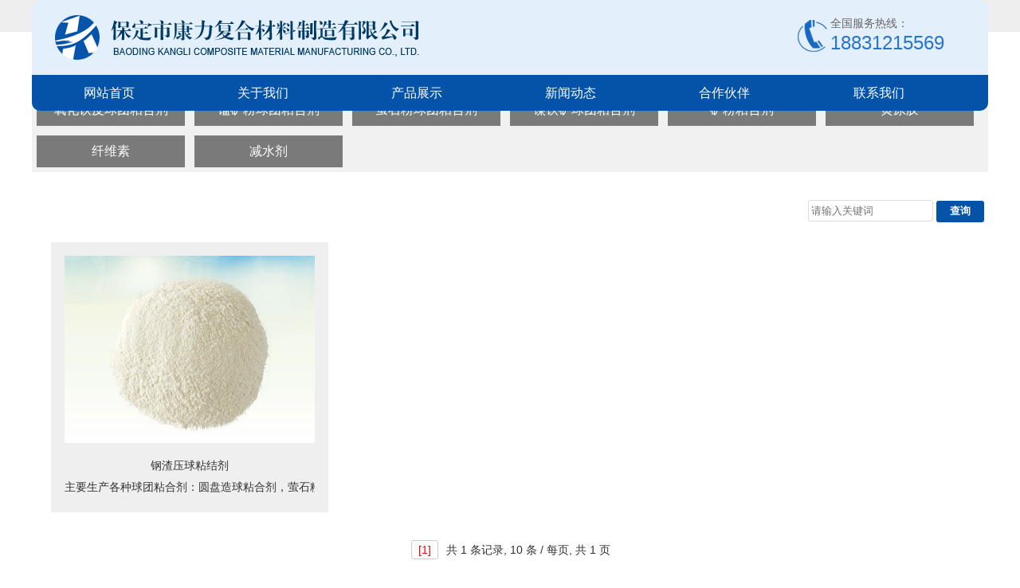

--- FILE ---
content_type: text/html; charset=UTF-8
request_url: http://www.klfhcl.com/product/mid_8.html
body_size: 4363
content:
<!doctype html>
<html>
<head>
<meta charset="utf-8">


    <!--手机端自适应-->
    <meta name="viewport" content="width=device-width, initial-scale=1, maximum-scale=1, user-scalable=no">
    <meta http-equiv="X-UA-Compatible" content="IE=edge,chrome=1">
<meta name="keywords" content="钢渣压球粘结剂" />
<meta name="description" content="公司专业生产各种球团粘合剂,产品包括：污泥钢渣压球粘结剂，产品全、质量优，欢迎垂询！" />
<meta content="三金网络" name="author" />
<title>钢渣压球粘结剂_产品展示_保定市康力复合材料制造有限公司</title>
<link href="../style/style.css" rel="stylesheet" type="text/css" />
<link rel="shortcut icon" href="../pictures/ico.ico" type="image/x-icon" /><!--[if lt IE 9]><script type="text/javascript" src="../script/H5shiv.js"></script><![endif]-->
</head>

<body>
<script type="text/javascript">var channelid='3';</script>
<script type="text/javascript" src="../script/jquery.js"></script>
<script type="text/javascript">
    var T_P='../';
    if (typeof(channelid)=='undefined')channelid=0;
</script>
<script type="text/javascript" src="../script/nav.js"></script>
<link href="../style/mediastyle.css" rel="stylesheet" type="text/css" />
<link href="../style/nav.css" rel="stylesheet" type="text/css" />
    <link href="../style/kefu.css" rel="stylesheet" type="text/css" />

<div class="headerpage">
    <header>
            <div class="head"> 
                <div class="logo">
                    <a href="../index.html"><img src="../pictures/logo_cn.png" title="保定市康力复合材料制造有限公司" /></a>
                </div>
                <div class="wapnav"><img src="../images/wapnav.png" title="菜单" /></div>
                <div class="headerright">
                	<div class="telpic"><img src="../images/tel.png" width="40" height="41" /></div>
                    <div class="tel"><span>全国服务热线：</span><br />18831215569</div>
                </div>
           </div>
                <div class="mainnav">
                      <div class="div2">
                        <span class="a_closed"><img src="../images/close.png" width="22"></span>
       				 </div>
                        <ul>
                                                        <li class="fmenu"><a href="../index.html" id="channelid2" title="网站首页">网站首页</a>
                                                                                            </li>
                                                    <li class="fmenu"><a href="../about/view_1.html" id="channelid1" title="关于我们">关于我们</a>
                                <ul class="sec">            <li><a href="../about/view_1.html">公司简介</a>
                            </li>
                        <li><a href="../about/list_31.html">公司实景</a>
                            </li>
                        <li><a href="../about/list_32.html">燃烧试验</a>
                            </li>
            </ul>                                                            </li>
                                                    <li class="fmenu"><a href="../product/index_3.html" id="channelid3" title="产品展示">产品展示</a>
                                <ul class="sec">            <li><a href="../product/mid_7.html">免烘干粘合剂</a>
                            </li>
                        <li><a href="../product/mid_8.html">钢渣压球粘结剂</a>
                            </li>
                        <li><a href="../product/mid_9.html">除尘灰/污泥粘结剂</a>
                            </li>
                        <li><a href="../product/mid_10.html">型煤(免烘干)粘结剂</a>
                            </li>
                        <li><a href="../product/mid_11.html">烧烤碳粘合剂</a>
                            </li>
                        <li><a href="../product/mid_20.html">铁精粉球团粘合剂</a>
                            </li>
                        <li><a href="../product/mid_21.html">氧化铁皮球团粘合剂</a>
                            </li>
                        <li><a href="../product/mid_22.html">锰矿粉球团粘合剂</a>
                            </li>
                        <li><a href="../product/mid_23.html">萤石粉球团粘合剂</a>
                            </li>
                        <li><a href="../product/mid_24.html">镍铁矿球团粘合剂</a>
                            </li>
                        <li><a href="../product/mid_25.html">矿粉粘合剂</a>
                            </li>
                        <li><a href="../product/mid_28.html">黄原胶</a>
                            </li>
                        <li><a href="../product/mid_29.html">纤维素</a>
                            </li>
                        <li><a href="../product/mid_30.html">减水剂</a>
                            </li>
            </ul>                                                            </li>
                                                    <li class="fmenu"><a href="../news/index_4.html" id="channelid4" title="新闻动态">新闻动态</a>
                                <ul class="sec">            <li><a href="../news/mid_13.html">公司新闻</a>
                            </li>
                        <li><a href="../news/mid_14.html">技术问答</a>
                            </li>
            </ul>                                                            </li>
                                                    <li class="fmenu"><a href="../case/list_33.html" id="channelid6" title="合作伙伴">合作伙伴</a>
                                <ul class="sec">            <li><a href="../case/list_33.html">合作伙伴</a>
                            </li>
                        <li><a href="../case/mid_12.html">成功案例</a>
                            </li>
            </ul>                                                            </li>
                                                    <li class="fmenu"><a href="../contact/view_48.html" id="channelid7" title="联系我们">联系我们</a>
                                                                                            </li>
                                                </ul>
                    </div>    
                    <script>
                    var li_width=$(".mainnav ul>li.fmenu").css('width');
                    $(".mainnav ul>li.fmenu>ul li").css('min-width',li_width);
                    if($(window).width()>=1024)
                    {$('.fmenu').hover(function(){
                        var li_count  = $(this).find('ul li').length;
                        if(li_count>=1)
                        {  
                        
                             li_count1  = $(this).find('ul>li').length;
      
                             if(li_count1>1){
                                $(this).find('ul.sec').slideUp();
                                $(this).find('ul.sec').slideDown();
                                }
                        
                            
                            
                        }
                        },function(){
                            $(this).find('ul.sec').hide();
                        });
                        }
                    </script>
       
        
     </header>

</div>
<div class="bannerwrap">
    <div class="banner">
        <a href="" id="showbanner"><img src="" /></a>
        <div class="mask">
                            <span uri="../pictures/20210726022143300.jpg" link="../product/mid_23.html">&nbsp;</span>
                                <span uri="../pictures/20210726032342430.jpg" link="../product/mid_9.html">&nbsp;</span>
                                <span uri="../pictures/20210811080334730.jpg" link="../product/mid_21.html">&nbsp;</span>
                        </div>
    </div>
</div>
<script>
    //banner图片切换
    (function ($){
        $(document).ready(function(){
            var timer;
            var index = 0,currindex = 0;
            var licount = $(".mask span").length;
            $(".banner .mask span").click(function(){
                index = $(".banner .mask span").index($(this));
                ChangeImg(index);
            }).eq(0).click();

            $(".banner").hover(function(){
                clearInterval(timer);
            },function(){
                timer=setInterval(function(){
                    var index = $(".banner .mask span.show").index();
                    if (index >= $(".banner .mask span").length-1)
                        index = 0;
                    else
                        index ++;
                    ChangeImg(index);
                },5000);
            });
            function ChangeImg(number)
            {
                $(".banner .mask span").removeClass("show").eq(number).addClass("show");
                $("#showbanner").attr("href",$(".banner .mask span").eq(number).attr("link"));
                var img=$(".banner .mask span").eq(number).attr("uri");
                $("#showbanner img").hide().attr("src",img).fadeIn(1000);
                currindex=number;
            }

            timer=setInterval(function(){
                var index = $(".banner .mask span.show").index();
                if (index >= $(".banner .mask span").length-1)
                    index = 0;
                else
                    index ++;
                ChangeImg(index);
            },5000);
        });
    })(jQuery);
</script>

<script type="text/javascript">
    NavOn(channelid);
</script>
<script type="text/javascript">NavOn(channelid);</script>
<div class="mainpage">
  <div class="positioninfobox">
  	<div class="posbox">
<div class="position">您的位置：<a href="../index.html">首页</a> > 产品展示 > <font class="active">钢渣压球粘结剂</font></div>
<div class="positioninfo">钢渣压球粘结剂</div>
    </div>
   </div> 
	<div class="left">
		    <!--一级分类-->
    <div class="menu3">
                    <h3><a href="../product/mid_7.html" id="infocatid7">免烘干粘合剂</a></h3>

                    <h3><a href="../product/mid_8.html" id="infocatid8">钢渣压球粘结剂</a></h3>

                    <h3><a href="../product/mid_9.html" id="infocatid9">除尘灰/污泥粘结剂</a></h3>

                    <h3><a href="../product/mid_10.html" id="infocatid10">型煤(免烘干)粘结剂</a></h3>

                    <h3><a href="../product/mid_11.html" id="infocatid11">烧烤碳粘合剂</a></h3>

                    <h3><a href="../product/mid_20.html" id="infocatid20">铁精粉球团粘合剂</a></h3>

                    <h3><a href="../product/mid_21.html" id="infocatid21">氧化铁皮球团粘合剂</a></h3>

                    <h3><a href="../product/mid_22.html" id="infocatid22">锰矿粉球团粘合剂</a></h3>

                    <h3><a href="../product/mid_23.html" id="infocatid23">萤石粉球团粘合剂</a></h3>

                    <h3><a href="../product/mid_24.html" id="infocatid24">镍铁矿球团粘合剂</a></h3>

                    <h3><a href="../product/mid_25.html" id="infocatid25">矿粉粘合剂</a></h3>

                    <h3><a href="../product/mid_28.html" id="infocatid28">黄原胶</a></h3>

                    <h3><a href="../product/mid_29.html" id="infocatid29">纤维素</a></h3>

                    <h3><a href="../product/mid_30.html" id="infocatid30">减水剂</a></h3>

            </div>

    <!--二级分类-->
    <div class="menu4">
        <ul>
                    </ul>
    </div>

    <!--三级分类-->
    <div class="menu5">
        <ul>
                    </ul>
    </div>

<script type="text/javascript">
    var cat_chain= '["8"]';
    if(cat_chain != ''){
        cat_chain = JSON.parse(cat_chain);

        for (j=0;j<cat_chain.length;j++){
            var os = document.getElementById("infocatid"+cat_chain[j]);
            if(os!=null)os.className="active";
        }
    }

</script>	</div>
	<div class="right">
		<div class="mainarea">
			<div class="infosearch">
<form id="forms" name="forms" method="post" action="s.php?channelid=3">
	<input name="k" type="text" id="k" required="required" placeholder="请输入关键词" />
	<input type="submit" name="Submit" value="查询" />
</form>
</div><div class="product_list">
	<ul>
			<li><a href="view_62.html" title="钢渣压球粘结剂" target="_blank"><div><img src="../pictures/2021050808321520.jpg"  /></div><p>钢渣压球粘结剂<span>主要生产各种球团粘合剂：圆盘造球粘合剂，萤石粉球团粘合剂，钢渣粉球团粘合剂，金属矿粉球团粘合剂，锰矿粉球团粘合剂，铁精粉球团粘合剂，氧化铁皮压球粘合剂，硅锰合金粉压球粘合剂，镍矿粉球团粘合剂，钛铁矿粉球团粘合剂，碳粉粘合剂 ，黄原胶，洁净型煤粘合剂，工业型煤粘结剂，造气型煤粘合剂，除尘灰，钢厂污泥压球粘合剂，复合肥造粒粘合剂，各类纤维素，增粘剂，增稠剂，粘结剂，降滤失剂等，广泛应用于各种金属球团、石油钻井、陶瓷、冶金粘结剂、洁净型煤等领域。</span></p></a>
		</li>
	    </ul>
</div>
<div class="cl"></div>			
<div class="pagelist">
	<a href="mid_8_1.html"><font color="#ff0000"><b>[1]</b></font></a>&nbsp;&nbsp;共&nbsp;<fontclass="red">1</font>&nbsp;条记录,&nbsp;<fontclass="red">10</font>&nbsp;条&nbsp;/&nbsp;每页,&nbsp;共&nbsp;<fontclass="red">1</font>&nbsp;页</div>		</div>
	</div>
</div>
<div class="btmbox">
    <div class="btm">
    	<div class="footmenu">
                        <div class="dibumenu1">
                    <h2><a class="fmenu" href="../about/view_1.html" id="channelid1" title="关于我们">关于我们</a></h2>
                <ul>
                                            <li><a href="../about/view_1.html">公司简介</a></li>
                                                        <li><a href="../about/list_31.html">公司实景</a></li>
                                                        <li><a href="../about/list_32.html">燃烧试验</a></li>
                                            </ul>
                </div>
                        <div class="dibumenu1">
                    <h2><a class="fmenu" href="../product/index_3.html" id="channelid3" title="产品展示">产品展示</a></h2>
                <ul>
                                            <li><a href="../product/mid_7.html">免烘干粘合剂</a></li>
                                                        <li><a href="../product/mid_8.html">钢渣压球粘结剂</a></li>
                                                        <li><a href="../product/mid_9.html">除尘灰/污泥粘结剂</a></li>
                                                        <li><a href="../product/mid_10.html">型煤(免烘干)粘结剂</a></li>
                                                        <li><a href="../product/mid_11.html">烧烤碳粘合剂</a></li>
                                                        <li><a href="../product/mid_20.html">铁精粉球团粘合剂</a></li>
                                                        <li><a href="../product/mid_21.html">氧化铁皮球团粘合剂</a></li>
                                                        <li><a href="../product/mid_22.html">锰矿粉球团粘合剂</a></li>
                                                        <li><a href="../product/mid_23.html">萤石粉球团粘合剂</a></li>
                                                        <li><a href="../product/mid_24.html">镍铁矿球团粘合剂</a></li>
                                                        <li><a href="../product/mid_25.html">矿粉粘合剂</a></li>
                                                        <li><a href="../product/mid_28.html">黄原胶</a></li>
                                                        <li><a href="../product/mid_29.html">纤维素</a></li>
                                                        <li><a href="../product/mid_30.html">减水剂</a></li>
                                            </ul>
                </div>
                        <div class="dibumenu1">
                    <h2><a class="fmenu" href="../news/index_4.html" id="channelid4" title="新闻动态">新闻动态</a></h2>
                <ul>
                                            <li><a href="../news/mid_13.html">公司新闻</a></li>
                                                        <li><a href="../news/mid_14.html">技术问答</a></li>
                                            </ul>
                </div>
                        <div class="dibumenu1">
                    <h2><a class="fmenu" href="../case/list_33.html" id="channelid6" title="合作伙伴">合作伙伴</a></h2>
                <ul>
                                            <li><a href="../case/list_33.html">合作伙伴</a></li>
                                                        <li><a href="../case/mid_12.html">成功案例</a></li>
                                            </ul>
                </div>
            			
		</div> 
        
        <div class="erweima"><img src="../pictures/erweima.jpg" title="保定市康力复合材料制造有限公司" width="133" />扫一扫，二维码</div>
        <div class="dbcont">
            <span>保定市康力复合材料制造有限公司</span>
            <p>手机：18831215569</p>
            <p>网址：http://www.klfhcl.com</p>
            <p>地址：河北省保定市莲池区焦庄乡樊庄村</p>
        </div> 
</div> 

    <div class="footbox">Copyright&nbsp;<a href="../back/login/login.html" target="_blank">©</a>&nbsp;保定市康力复合材料制造有限公司&nbsp;<a href="http://www.klfhcl.com">http://www.klfhcl.com</a>&nbsp;All Rights Reserved&nbsp;&nbsp;&nbsp;&nbsp;<a href="http://www.sanjin.net">网站制作</a>：<a href="http://www.sanjin.net">三金科技</a>&nbsp;&nbsp;&nbsp;&nbsp;备案号：<a href="https://beian.miit.gov.cn/" target="_blank">冀ICP备2021017223号-1</a>&nbsp;&nbsp;&nbsp;&nbsp;<script type="text/javascript">document.write(unescape("%3Cspan id='cnzz_stat_icon_1280204487'%3E%3C/span%3E%3Cscript src='https://s9.cnzz.com/z_stat.php%3Fid%3D1280204487%26show%3Dpic' type='text/javascript'%3E%3C/script%3E"));</script></div>
    <div style="width:300px;margin:0 auto; padding:20px 0;">
		 		<a target="_blank" href="https://www.beian.gov.cn/portal/registerSystemInfo?recordcode=13060602001515" style="display:inline-block;text-decoration:none;height:20px;line-height:20px;"><img src="../images/beian.png" style="float:left;"/><p style="float:left;height:20px;line-height:20px;margin: 0px 0px 0px 5px; color:#939393;">冀公网安备 13060602001515号</p></a>
		 	</div>

</div>


<script>
(function ($){
	$(document).ready(function(){
		//导航
		$(".wapnav").click(function(){
			var objmainnav=$('.mainnav');
			
				objmainnav.animate({height:"100%"})
			
			
		});
		
		$(window).resize(function(){
			if($(window).width()>=1024)
		  	{
				$('.mainnav').css("display","");
		  	}
		});
		$(".a_closed").click(function(){
		   var objmain=$('.mainnav');
		   objmain.animate({height:"0"})
		})
	});	
})(jQuery);
</script>


</body>
</html>

--- FILE ---
content_type: text/css
request_url: http://www.klfhcl.com/style/style.css
body_size: 7392
content:
@charset "utf-8";
html, body, div, span, applet, object, iframe, h1, h2, h3, h4, h5, h6, p, blockquote, pre, a, abbr, acronym, address, big, cite, code, del, dfn, em, img, ins, kbd, q, s, samp, small, strike, sub, sup, tt, var, b, u, i, center, dl, dt, dd, ol, ul, li, fieldset, form, label, legend, table, caption, tbody, tfoot, thead, tr, th, td, article, aside, canvas, details, embed, figure, figcaption, footer, header, hgroup, menu, nav, output, ruby, section, summary, time, mark, audio, video {
	margin: 0;
	padding: 0;
	border: 0;
	font-size:14px;
	font-family:"Microsoft Yahei",宋体,Verdana,Arial,Helvetica,Sans-serif;
	font-weight:normal;
	list-style:none;
}

article, aside, details, figcaption, figure, footer, header, hgroup, menu, nav, section {
	display: block;
}

ol, ul {
	list-style: none;
}

blockquote, q {
	quotes: none;
}

blockquote:before, blockquote:after, q:before, q:after {
	content: '';
	content: none;
}


table{ width:100%; margin-top:1%;}
td{ border:1px solid #CCC; text-align:center; padding:1%;}
td:hover{ background:#f1f1f1}


a,a:link,a:visited,a:active{color:#333333; text-decoration:none;}
a:hover{color:#ff0001; text-decoration:none;}

.cl{clear:both; visibility:hidden; font-size:0px; line-height:0px; width:100%; height:0; padding:0px; margin:0px;}
/*clear float*/
.clearfix:after {content:".";display:block;height:0;clear:both;visibility:hidden;}
/* Hides from IE-mac \*/
* html .clearfix {height:1%;}

.red,a.red:link,a.red:visited{color:#0366b9;}
a.red:hover {color:#ae1d2c;}

.dot{color:#ae1d2c; font-family:"宋体";}
/*header*/

.headerpage{clear:both; width:100%; margin:0 auto; padding:0; -webkit-background-clip:text; -webkit-text-fill-color:transparent; z-index:9999; position:absolute;}
.headerpage:after, .headerpage:before {content: '';display: block;clear: both;height: 0;}


header{clear:both; max-width:1200px; margin:0% auto 0% auto; }
header:after,header:before {content: '';display: block; clear: both; height: 0;}

.head{ background-color:#e3effb;overflow:hidden;border-radius:10px 10px 0px 0px; clear:both;  margin:0 auto; max-width:1200px;}

.head .logo{float:left;  padding:1% 2%; }
.head .logo img{ vertical-align:middle; }
.head .headerright{ float:right; width:20%; margin-top:1%; color:#666666; font-size:16px;}
.head .headerright .telpic{ float:left; margin-top:5%;}
.head .headerright .tel{ float:left; color:#2775c8; font-size:24px; padding-left:1%; }
.head .headerright .tel span{ font-size:14px; line-height:20px; color:#666}


header .wapnav{float:right; display:none;}

.mainnav{margin:0 auto; width:100%; background:#0453a8}
.mainnav:after, .mainnav:before {content: '';display: block;clear: both;height: 0;}
/*.mainnav a{float:left; width:12.5%; font-size:16px; text-align: center; color:#666666; display:block; line-height:105px;  }
.mainnav a:link,.mainnav a:visited{color:#666666;}
.mainnav a:hover,.mainnav a.active,.mainnav a.active:link,.mainnav a.active:visited{color:#fff; background:#e80100; }*/


.mainimg{ overflow:hidden;}
.focus .rslides .bannerheight{ height:680px;}

.focus .rslides .nybanner { height:420px;}

/*Banner大图调用 开始*/
.bannerwrap{clear:both; width:100%; margin:0 auto; padding:0; background:#e5e5e5; position:relative }
.bannerwrap .banner{position:relative;width:100%;margin:0 auto;padding:0;overflow:hidden;}
.bannerwrap .banner a{background-position:center;}
.bannerwrap .banner .mask{vertical-align:middle;position:absolute; width:100%; right:0; bottom:3%; text-align:center; }
.bannerwrap .banner .mask span{color:#ffffff;padding:0 5px;text-align:center;line-height:15px;width:15px;height:15px;font-family:Arial;font-size:12px;cursor:pointer;overflow:hidden;margin:3px 1px;background-color:#ffffff; -webkit-border-radius: 50%;-moz-border-radius: 50%;-o-border-radius: 50%;border-radius: 50%; height:450px;}
.bannerwrap .banner .mask span.show{color:#fff;line-height:10px;width:10px;height:10px;font-size:12px;margin:0 1px;border:0;background-color:#ae1d2c;font-weight:bold;}
#showbanner{display:block;width:100%; text-align:center;background-position:top;background-repeat:no-repeat;}
#showbanner img{ max-width:100%; display:block;}
#showbanner img:after,#showbanner img:before {content: '';display: block;clear: both;height: 0;}
.bannerwrap .banner .mask1{ height:20px; }
/*Banner大图调用 结束*/


.icon{clear:both; width:100%; background:#00479c; overflow:hidden}
.icon .content{clear:both; max-width:1200px; margin:0 auto}
.icon .content dl{ float:left; width:18%; background:#9a59b5; margin-left:1%; margin-right:1%; margin-top:2%; margin-bottom:2%; }
.icon .content dl:hover{-webkit-transform:translateY(-6px);-moz-transform:translateY(-6px);-ms-transform:translateY(-6px); -o-transform:translateY(-6px);transform:translateY(-6px);transition: 588ms;}
.icon .content dt{ margin:0 auto; text-align:center; margin-top:5%;}
.icon .content dd{text-align:center; font-size:20px; line-height:32px; color:#FFF; margin-bottom:3%;}
.icon .content dl:nth-child(1){ background:#9a59b5;}
.icon .content dl:nth-child(2){ background:#3598db;}
.icon .content dl:nth-child(3){ background:#1bbc9b;}
.icon .content dl:nth-child(4){ background:#f39c11;}
.icon .content dl:nth-child(5){ background:#e84c3d;}


/*首页样式*/
.biaotibox{ text-align:center; position:relative; margin:1.5% 0;  }
.biaotibox span{display:block; font-size:40px; color:#e6e6e6; text-transform : uppercase; font-family:Arial, Helvetica, sans-serif; font-weight:bold; border-bottom:#CCC 1px solid}
.biaotibox a{ display:block; font-weight:bold; font-size:30px; color:#0e498d; text-align:center; margin:0 auto; padding:20px 0 5px 0; position:absolute; width:100%; top:0px;}
.biaotibox strong{ display:block; font-weight:bold; font-size:30px; color:#333; padding:10px 0 5px 0;position:absolute; width:100%; top:0px;  }
.biaotibox p{color:#818181; font-size:18px; }


/*产品展示*/
.imainbg1 { clear:both; width:100%; margin:0 auto; padding:0px 0px 0px 0px; overflow:hidden; }


.cpfenlei{ clear:both;padding:1% 0 1% 0; color:#555555; max-width:1200px; margin:0 auto }
.cpfenlei div{max-width:1200px; margin:0 auto; }
.cpfenlei li{ float:left; color:#fff; width:14%; margin:0% 0%; text-decoration:none; font-size:16px; background:#0756ab; line-height:40px; white-space:nowrap; transition: 588ms; text-align:center; margin-left:0.1%; margin-right:0.1%; margin-bottom:0.3%; } 
.cpfenlei li a{ color:#FFF; font-size:16px;}
.cpfenlei li:hover{ color:#fff; background:#727272; }

.cptupian{ margin:auto; max-width:1200px; clear:both; padding:2% 0% 1% 0%;overflow:hidden;}
.cptupian ul{ clear:both;}
.cptupian ul li{ float:left; width:23%; padding:0px 0 2% 0; margin:0 2.5% 2% 0%; background:#f6f6f6; border:0px solid #f6f6f6; transition: 588ms; }
.cptupian ul li:nth-child(4n){ margin-right:0 ; }
.cptupian ul li:hover{  background:#6a6a6a; }
.cptupian ul li:hover a{ color:#fff; }
.cptupian ul li a{ text-align:center; display:block; }
.cptupian ul li a span{ font-size:14px; background:#0756ab; color:#fff; display:block; width:150px; margin:0 auto; line-height:30px; }
.cptupian ul li img{ display:block; width:96%; margin:2% auto; }
.cptupian ul li p{ line-height:22px;padding:15px 0px 0 0px; margin:0 0%; overflow:hidden; font-size:16px;overflow: hidden; text-overflow: ellipsis; white-space: nowrap; }





/*公司简介*/
.imainbg2{ clear:both; width:100%; margin:0 auto; padding:0% 0px; overflow:hidden; background:url(../images/indexbg.jpg) no-repeat;  }
.imainbg2 .content{clear:both; overflow:hidden; max-width:1200px; margin:2% auto 0 auto; padding-bottom:4%;}
.imainbg2 .compic {float:left; width:25%; padding:0px; border:#CCC 1px solid}
.imainbg2 .compic img {width:100%;}
.imainbg2 .neirong{float:right; width:70%; padding:0%; overflow:hidden;}
.imainbg2 .neirong a{ background:url(../images/jianjie.gif) no-repeat bottom left; font-size:24px; padding:0 0 10px 0; margin:0 0 2% 0; display:block; line-height:40px; }
.imainbg2 .neirong .neirong_zi{/*overflow: hidden; text-overflow: ellipsis; display: -webkit-box; -webkit-box-orient: vertical; -webkit-line-clamp:7;*/}
.imainbg2 .neirong p{ font-size:15px; line-height:28px;text-align: justify;text-justify: inter-ideograph;/*IE*/ }


.anli{clear:both; width:100%; margin:0 auto; padding:0% 0px; overflow:hidden; background:#f8f8f8}
.anli .content{ max-width:1200px;margin:0 auto;}
.owl-carousel{ padding:2% 0 0 0; clear:both; overflow:hidden; }
#owl-demo .item{ margin: 5px;}
#owl-demo .item img{ display: block;width:100%;height: auto;}
.owl-pagination{ display:none;}



/*优势*/
.imainbg3{ clear:both; width:100%; margin:0 auto; background:url(../images/ys_bg.jpg) top center no-repeat; background-size:100% 100%; padding:0px 0px 1% 0px; overflow:hidden;}
.imain3{ clear:both; max-width:1200px; margin:0 auto; padding-top:10px; overflow:hidden; }
.imain3 .title { text-align:center; padding:3% 0 4% 0;}

.imain3 ul { width:110%;background: url(../images/ys_line.png) no-repeat; overflow:hidden; margin:1% 0; }
.imain3 li { float:left; width:41%; color:#fff; font-size:15px; color:#d1d1d1; line-height:26px; margin:1% 4.0% 2% 2%; }
.imain3 li img { float:left; margin-right:5%;}
.imain3 li strong { font-size:21px; color:#db0000; line-height:48px;}



/*新闻*/
.indexnews{clear:both; max-width:1200px; margin:0 auto; overflow:hidden;}
.indexnews .gongsinews{ float:left; width:48%; border:#CCC 1px solid}
.indexnews .title{ height:46px; line-height:46px; width:100%; background:#f0f0f0; border-top:3px #0151a6 solid; border-bottom:#CCC 1px solid}
.indexnews .title .wenzi{float:left; width:20%; background:#FFF; color:#0e498d; font-size:22px; text-align:center; font-weight:bold}
.indexnews .title .more{ float:right; padding-right:2%;}
.indexnews .gongsinews .content{ overflow:hidden}
.indexnews .gongsinews .content dl{}
.indexnews .gongsinews .content dt{ float:left; width:30%; padding:3%;}
.indexnews .gongsinews .content dt img{ display:block; width:100%}
.indexnews .gongsinews .content dd{ float:right; width:62%; padding-top:3%; color:#727272; padding-right:2%;}
.indexnews .gongsinews .content dd a{font-size:18px; line-height:35px; overflow: hidden; text-overflow: ellipsis; display: -webkit-box; -webkit-box-orient: vertical; -webkit-line-clamp: 1;}

.indexnews .gongsinews .content dd p{ color:#727272;overflow: hidden; text-overflow: ellipsis; display: -webkit-box; -webkit-box-orient: vertical; -webkit-line-clamp:2;}
.indexnews .gongsinews .content dd .more{ width:23%; background:#ff9900; color:#FFF;text-align:center; line-height:22px; margin-top:2%;}
.indexnews .gongsinews .content dd .more a{ font-size:14px;line-height:22px; color:#FFF}
.indexnews .gongsinews .content ul{ clear:both; width:96%; margin:2% auto 3% auto}
.indexnews .gongsinews .content li{ line-height:32px; border-bottom:1px dashed #ccc; overflow:hidden}
.indexnews .gongsinews .content li a{ float:left; width:76%;overflow: hidden; text-overflow: ellipsis; display: -webkit-box; -webkit-box-orient: vertical; -webkit-line-clamp: 1;}
.indexnews .gongsinews .content li .date{ float:right; width:14%; font-size:12px; color:#484848;}


.indexnews .hangyedongtai{ float:right; width:48%; border:#CCC 1px solid}

.indexnews .hangyedongtai .content{ overflow:hidden}
.indexnews .hangyedongtai .content .pic{ width:94%; margin:0 auto; padding-top:4%;}
.indexnews .hangyedongtai .content .pic img{ display:block; width:100%;}
.indexnews .hangyedongtai .content ul{ clear:both; width:96%; margin:2% auto 3% auto}
.indexnews .hangyedongtai .content li{ line-height:32px; border-bottom:1px dashed #ccc; overflow:hidden}
.indexnews .hangyedongtai .content li a{ float:left; width:76%; overflow: hidden; text-overflow: ellipsis; display: -webkit-box; -webkit-box-orient: vertical; -webkit-line-clamp: 1; }
.indexnews .hangyedongtai .content li .date{ float:right; width:14%; font-size:12px; color:#484848;}


/*新闻 end*/


/*友情链接*/
.imainbg5{ clear:both; width:100%; margin:1.2% auto 0 auto; overflow:hidden; background:#1a62af}
.imainbg5:after, .imainbg4:before {content: '';display: block;clear: both;height: 0;}
.linkbox{clear:both; margin:0% auto; max-width:1200px; padding:1% 0%;overflow:hidden; color:#FFF}
.linkbox a{font-size:15px; line-height:23px; color:#FFF}
.linkbox a:hover{color:#fff;}

/*首页样式 end*/

/*底部*/
.lianxibg{clear:both; margin:0 auto; width:100%; background:#2b2b2b; padding:15px 0; display:block;}
.lianxi{clear:both; margin:0 auto; max-width:1200px; font-size:14px; color:#ffffff; line-height:30px; padding:0 30px;}

.btmbox{ clear:both; width:100%; margin:0% auto 0 auto; background:#2f3841; overflow:hidden; }
.btm{ clear:both; overflow:hidden; max-width:1200px; margin:0% auto 3% auto; padding-top:30px; }

.footmenu { float:left; width:50%;  text-align:left; }
.footmenu a,.footmenu a:link,.footmenu a:visited{color:#fbfcfd;}
.footmenu a:hover {color:#ff0001;}

.footmenu .dibumenu1{ float:left;width:24%; padding:0 0 0 0px;}
.footmenu .dibumenu1 h2{ color:#555555; font-weight:bold;  padding:0px 0px 5px 0px;text-align:left;}
.footmenu .dibumenu1 h2 a{ font-size:16px; }
.footmenu .dibumenu1 ul{padding:10px 0 0 0; margin:0;}
.footmenu .dibumenu1 ul li{ line-height:26px;text-align:left;}
.footmenu .dibumenu1 ul li a {color:#fbfcfd;text-decoration: none; }
.footmenu .dibumenu1 ul li a:link,.footmenu .dibumenu1 ul li a:visited{ color:#fbfcfd;}
.footmenu .dibumenu1 ul li a:hover{color: #ff0001;text-decoration:underline;}

.footmenu .dibumenu2{ float:left;width:15%; padding:0 0 0 35px;}
.footmenu .dibumenu2 h2{  color:#555555; font-weight:bold;  padding:0px 0px 5px 0px;text-align:left;}
.footmenu .dibumenu2 h2 a{ font-size:16px;}
.footmenu .dibumenu2 ul{padding:10px 0 0 0; margin:0;}
.footmenu .dibumenu2 ul li{ line-height:26px;}
.footmenu .dibumenu2 ul li a {color:#fbfcfd;text-decoration: none; }
.footmenu .dibumenu2 ul li a:link,.footmenu .dibumenu2 ul li a:visited{ color:#fbfcfd;}
.footmenu .dibumenu2 ul li a:hover{color: #ff7834;text-decoration:underline;}

.dbcont { float:right; width:30%; color:#fbfcfd; line-height:26px; padding-left:5%; border-left:1px solid #383838; }
.dbcont span {font-size:16px; display:block; padding-bottom:10px;}

.erweima{ float:right; margin-top:0px; padding:5px; font-size:14px; line-height:26px; color:#9a9a9a; text-align:center; border:1px solid #909090;}
.erweima p{ float:left;  text-align:center; background:#484848; margin:10px; }
.erweima img{ display:block; width:100%;}


.footbox{ clear:both; overflow:hidden; background:#242424; text-align:center; width:100%; margin:0 auto 0 auto; padding:1% 0; color:#fff; line-height:24px; font-size:15px; }
.footbox a{ color:#fff; font-size:15px; }

/*底部 end*/






/*内页*/
.mainpage{clear:both; width:100%; margin:0px auto 0 auto; padding:0;  }
.mainpage:after, .mainpage:before{content: '';display: block;clear: both;height: 0;}
.left{clear:both; overflow:hidden; padding:0 0%; margin:0 auto;}
.right{clear:both; max-width:1200px; margin:0 auto; padding:0 0%; background:#FFF; }	

.mainarea{ position:relative; clear:both; overflow:hidden; padding:10px 0 20px 0; min-height:360px; height:360px;}
[class].mainarea{height:auto;}
.mainarea div.content{font-size:14px; line-height:23px;}

.zoominfo{ clear:both; text-align:center; max-width:600px; margin:auto;}
.zoominfo .zoominfoleft{ float:left; }
.zoominfo .zoominforight{ float:left; margin-left:15px; font-size:14px; line-height:25px; }
.zoominfo .zoominforight h3{ font-size:16px; font-weight:bold;}

.midpicarea{border:solid 1px #bbbbbb;z-index:5;cursor:crosshair;}
.bigpicarea{border:solid 1px #bbbbbb;overflow:hidden;position:absolute;z-index:6;}
.viewarea{border:solid 1px #fff;cursor:move; background-color:#999;filter:alpha(opacity=50);-moz-opacity:0.5;opacity:0.5;overflow:hidden;position:absolute; z-index:10;  }

.zoomsmall{margin-top:8px;}
.zoomsmall ul{clear:both;}
.zoomsmall ul li{float:left; margin:0 2px;}
.zoomsmall ul li img{border:solid 1px #bbbbbb; padding:2px; cursor:pointer;}

/*内页位置*/
.positioninfobox{ clear:both; margin:0 auto; width:100%; background:#eeeeee;  }
.posbox{  max-width:1200px; clear:both; overflow:hidden; margin:0 auto;}
.position{ float:right; padding-right:10px; text-align:right; line-height:40px; color:#000; font-size:14px; }
.position a,.position a:link,.position a:visited {color:#000; font-size:14px; }
.position a:hover,.position font.active,.position a.active,.position a.active:link,.position a.active:visited{color:#d71820;}
.positioninfo{ float:left; padding:0px 0 0 10px; line-height:40px; color:#000; font-size:20px;}

.menu1{ overflow:hidden; text-align:center; margin:20px auto 10px auto; }
.menu1 h2{display:none; }
.menu1 a {color:#000000; line-height:40px; margin:0px 5px; padding:10px 15px; font-size:15px; text-decoration:none; text-align:center; background:#e6e6e6; 	-webkit-transition: background-color 0.5s;	-moz-transition: background-color 0.5s; -o-transition: background-color 0.5s; transition: background-color 0.5s;}
.menu1 a:link,.menu1 a:visited{background:#e6e6e6;}
.menu1 a:hover,.menu1 a.active,.menu1 a.active:link,.menu1 a.active:visited{background:#e17c4a; color:#FFFFFF;}

.menucp{ overflow:hidden; text-align:center; margin:20px auto 20px auto; }
.menucp h2{display:none; }
.menucp a {color:#000000; line-height:40px; margin:0px 5px; padding:10px 15px; font-size:15px; text-decoration:none; text-align:center; background:#e6e6e6; -webkit-transition: background-color 0.5s;	-moz-transition: background-color 0.5s; -o-transition: background-color 0.5s; transition: background-color 0.5s;}
.menucp a:link,.menucp a:visited{background:#e6e6e6;}
.menucp a:hover,.menucp a.active,.menucp a.active:link,.menucp a.active:visited{background:#0a51a3; color:#FFFFFF;}


.menu3{ margin:20px auto 0px auto; max-width:1200px; clear:both; overflow:hidden; background:#f1f1f1; }
.menu3 h3{float:left; padding:0px 0px; margin:0.5% 0.5%; width:15.5%; background:#7a7a7a;}
.menu3 h3 a,.menu3 h3 a:link,.menu3 h3 a:visited{ font-size:16px; display:block; text-align:center; padding:10px 0; color:#fff; line-height:20px;
	-webkit-transition: background-color 0.5s ;
	-moz-transition: background-color 0.5s ;
	-o-transition: background-color 0.5s;
	transition: background-color 0.5s; }
.menu3 h3 a:hover,.menu3 h3 a.active,.menu3 h3 a.active:link,.menu3 h3 a.active:visited{background:#0756ab; color:#fff; text-decoration:none;}

.menu4{ clear:both; margin:0 auto; max-width:1200px;}
.menu4 ul{clear:both; margin:0 auto; text-align:center; padding-top:10px;}
.menu4 ul a { display:block; float:left; width:13%; background:#ffffff; color:#000; border:1px solid #dddddd; border-radius:15px; font-size:13px; line-height:20px; margin:5px 0.5% 5px 0.5%; text-decoration:none; padding:6px 15px; overflow:hidden;}
.menu4 ul a:hover,.menu4 ul a.active,.menu4 ul a.active:link,.menu4 ul a.active:visited{color:#fff; background:#d71820; border:none;
	-webkit-transition: background-color 0.3s ;
	-moz-transition: background-color 0.3s ;
	-o-transition: background-color 0.3s;
	transition: background-color 0.3s; }


.menu2{clear:both;}
.menu2 h3{padding:0; margin-bottom:10px; border:#FF0000 1px solid;float:left; width:20%;}
.menu2 h3 a {color:#000;line-height:32px;padding-left:40px; font-size:14px;text-decoration: none; float:left }
.menu2 h3 a:link,.menu2 h3 a:visited{background-image: url(../images/menu1.png);background-repeat:no-repeat; background-position:12px;  }
.menu2 h3 a:hover,.menu2 h3 a.active,.menu2 h3 a.active:link,.menu2 h3 a.active:visited{color: #ff6501;background-image: url(../images/menu1a.png);background-repeat: no-repeat;}

.menu2 ul{padding:0px;}
.menu2 li a {color:#000;line-height:32px; padding-left:40px;margin-bottom:8px;text-decoration: none; display:block;}
.menu2 li a:link,.menu2 li a:visited{background-image: url(../images/menu1.png);background-repeat:no-repeat; background-position:12px;}
.menu2 li a:hover,.menu2 li a.active,.menu2 li a.active:link,.menu2 li a.active:visited{color: #ff6501;background-image: url(../images/menu1a.png);background-repeat:no-repeat;}


.backtop{ text-align:right; margin:10px 0 20px 0;}
.infosearch{ text-align:right; margin-bottom:10px; margin-top:10px; padding:5px 5px 0 0;}
.infosearch input[type="text"]{width:150px;height:23px;border: 1px solid #dddddd;-moz-border-radius: 3px;-webkit-border-radius:3px;border-radius:3px;padding-left:3px;background-color:#ffffff;}
.infosearch input[type="submit"]{background-color:#0453a8;border: 0px solid #ee0100;height:27px;width:60px;color:#ffffff;font-weight:bold;-moz-border-radius:3px;-webkit-border-radius: 3px;border-radius:3px;}

.infodes{ clear:both; padding:10px 0; line-height:20px;}

.af{ clear:both;}
.af dl{ clear:both;font-size:12px;line-height:23px;}
.af dl dt,.addf dl dd{ float:left;}
.af dl dt{ width:70px; text-align:right;}

/*信息*/
.info_list{clear:both;margin-top:0px;padding:0px;}
.info_list ul{clear:both;}
.info_list ul li{ float:left; text-align:center; margin-top:15px;}


.info_listimg{clear:both;margin-top:0px;padding:0px; overflow:hidden}
.info_listimg ul{clear:both; margin-top:10px; }
.info_listimg ul li{float:left; width:23%; padding:5px 1% 5px 1%; text-align:center; line-height:36px;}
.info_listimg ul li a{display:block; padding:0px; overflow:hidden; }
.info_listimg ul li a div{ overflow:hidden;}
.info_listimg ul li img{ width:100%;display:block; border:1px solid #dddddd; transition: 588ms;  }
.info_listimg ul li:hover img {transform: scale(1.1); -webkit-transform: scale(1.1); -moz-transform: scale(1.1);}
.info_listimg ul li a:hover{text-decoration:none;}
.info_listimg ul li a p{overflow: hidden; text-overflow: ellipsis; white-space: nowrap; }


.info_list ol.head{background: #eeeeee;font-size:14px;height:30px;line-height:30px; overflow:hidden; clear:both; text-align:center; color:#333333;}
/*.info_list ol.head span.title{float:left;width:65%; font-size:15px; font-weight:bold; }
.info_list ol.head span.title a{font-size:15px; font-weight:bold;}
.info_list ol.head span.views{float:left;width:10%; }
.info_list ol.head span.date{float:right;width:16%; text-align:right; padding:0 25px 0 0;}*/

.info_list ol.info{clear:both; line-height:30px; padding:20px 10px; border-bottom:1px dotted #bbb;  }
.info_list ol.info:hover{ background:#f3f3f3; }
.info_list ol.info .views{ display:block; font-size:14px; line-height:22px; color:#777;overflow: hidden; text-overflow: ellipsis; display: -webkit-box; -webkit-box-orient: vertical; -webkit-line-clamp: 2; margin:10px 0 0 0; }
.info_list ol.bg{background: #f5f5f5; padding:0 0 0 10px;}
.info_list ol.info font.dot{color:#db0000; font-family:"宋体";}
.info_list ol.info a.title{ font-weight:bold; font-size:18px; }
.info_list ol.info span{ display:block; font-size:12px;color:#666666;}


.info_list dl{ float:left; width:300px; height:265px; text-align:center; margin:0 25px 15px 25px; }
.info_list dl dd{ height:20px;line-height:20px;}


.info_view{ clear:both;padding:5px 0 10px 0;}
.info_view h1.title{border-bottom:1px dotted #ccc; font-size:22px;line-height:26px; padding:15px 0; text-align:center; font-weight:bold;}
.info_view h2.subtitle{ background:#f5f5f5; color:#999; font-size:14px;line-height:22px; padding:5px 0;text-align:center;}
.info_view div.content{ padding-top:0%; font-size:16px;line-height:30px; }
.info_view div.content p{padding:0px 0;font-size:16px;}
.info_view div.content img{ margin:1% auto; display:block}
.info_view img{ max-width:100%;}
.info_view div.atta{font-size:14px;line-height:23px;padding-top:2px;color:#db0000; font-weight:bold;}
.info_view div.comment{font-size:12px;line-height:23px;padding-top:2px;}

.info_view div.other{ text-align:left; padding-right:0px;}

.info_view .bigimg{ padding:10px 0px; text-align:center;}


.info_view table {border-collapse:collapse; border-spacing: 0; border:#CCCCCC 1px solid;}
.info_view td{border:#CCCCCC 1px solid; text-align:center; padding:4px;}


.info_commentlist{clear:both;margin-top:0px;padding:0px;}
.info_commentlist h1{background:#eeeeee;font-size:14px;line-height:28px;padding-top:3px;text-align:center;}
.info_commentlist p.name{clear:both; font-weight:bold; padding:3px 0;}
.info_commentlist p.date{clear:both; padding:3px 0; }
.info_commentlist p.content{clear:both; font-size:12px;line-height:20px; margin-bottom:20px; padding-bottom:10px; border-bottom:dotted 1px #ccc;}

.info_commentadd{ padding:5px;}
.info_commentadd p{ padding:3px 0;}
.info_commentadd input[type="text"]{ width:230px;}
.info_commentadd #txtcode{width:80px;}
.info_commentadd textarea{ width:230px;}

.supply_add{ padding:5px;}
.supply_add h2{ padding:5px; background-color:#f0f0f0; text-align:center;}
.supply_add p{ padding:3px 0;}
.supply_add input[type="text"]{ width:230px;}
.supply_add #txtcode{width:80px;}
.supply_add textarea{ width:230px;}

/*产品*/
.product_cate{clear:both;}
.product_cate dl{ clear:both; width:100%; margin-top:10px;}
.product_cate dl dt{ float:left; width:30%;}
.product_cate dl dd{ float:right; width:69%; line-height:21px;}
.product_cate dl strong{ font-size:14px;}



/*产品：上图下字*/
.product_list{clear:both; margin-top:0px; padding:0px; overflow:hidden}
.product_list ul{clear:both; margin-top:10px; }
.product_list ul li{float:left; width:29%; padding:5px 2% 2% 2%; text-align:center;line-height:26px;}
.product_list ul li a{display:block; background:#efefef; padding:5% 5%; -webkit-transition: background-color 1.0s ; -moz-transition: background-color 1.0s ; -o-transition: background-color 1.0s; transition: background-color 1.0s; }
.product_list ul li a div{ overflow:hidden;}
.product_list ul li img{ width:100%;display:block; transition: 588ms; }
.product_list ul li:hover img {transform: scale(1.1); -webkit-transform: scale(1.1); -moz-transform: scale(1.1);}
.product_list ul li a:hover{text-decoration:none; background:#0756ab; color:#ffffff;}
.product_list ul li p{ text-align:center; margin:5% 0 0 0; overflow: hidden; text-overflow: ellipsis; white-space: nowrap; }
.product_list ul li p span{ display:block; line-height:28px;}


/*产品：列表*/
.product_list ol.head{background: #eeeeee;font-size:14px;height:26px;line-height:26px;padding-top:2px; padding-left:16px;text-align:center; color:#333333;}
.product_list ol.head span.title{float:left;width:60%;}
.product_list ol.head span.views{float:left;width:10%;  }
.product_list ol.head span.date{float:right;width:28%; }

.product_list ol.info{clear:both; font-size:12px;height:27px;line-height:27px;padding:2px 0 1px 16px;padding:1px 0 2px 16px\9;_padding:2px 0 1px 16px; background-image:url(../images/bg.gif); background-repeat:no-repeat; }
.product_list ol.bg{background: #f5f5f5;}
.product_list ol.info font.dot{color:#db0000; font-family:"宋体";}
.product_list ol.info a.title{float:left;width:60%; }
.product_list ol.info span.views{float:left;width:10%;text-align:center;font-size:12px;color:#666666;}
.product_list ol.info span.date{float:right;width:28%; text-align:center;font-size:12px;color:#666666;}

/*产品：左图右字*/
.product_list dl{ clear:both; width:100%; margin-top:10px;}
.product_list dl dt{ float:left; margin-right:10px;}
.product_list dl dd{ float:left; line-height:21px;}
.product_list dl strong{ font-size:14px;}
.product_list dl div.summary{ line-height:20px;}

/*.product_list ol.other,ol.other a,.product ol.other a:link,.product ol.other a:visited { display:block; font-size:12px; height:23px; line-height:23px;}*/
.product_view h1.title{border-bottom:1px dotted #ccc; font-size:22px;line-height:40px; padding:10px 0; text-align:center; font-weight:bold;}
.product_view h1.title b{ display:block; line-height:30px; font-size:20px;}
.product_view h2.subtitle{ background:#f5f5f5; color:#999; font-size:14px;line-height:22px; padding:5px 0;text-align:center;}
.product_view div.bigimg{ text-align:center; padding:10px 0;}
.product_view div.bigimg img{}

.product_view dl{ clear:both;}
.product_view dl dt,.product_view dl dd{ float:left;}
.product_view dl dt{ margin-right:10px; }
.product_view dl dd ul{ clear:both;}
.product_view dl dd li{ clear:both;font-size:12px;line-height:23px;}
.product_view dl dd span,.product_view dl dd p{ float:left;}
.product_view dl dd span{ width:70px; text-align:right;}
.product_view div.atta{font-size:12px;line-height:20px;color:#db0000;}


.product_viewcart{padding:5px;}
.product_viewcart h2{ padding:5px; background-color:#f0f0f0; text-align:center; font-weight:bold;}
.product_viewcart p{ padding:3px 0; border-bottom:dotted 1px #ccc; margin-bottom:10px; padding-bottom:10px;}
.product_viewcart strong{ font-weight:bold;}
.product_viewcart input[type="text"]{ width:230px;}
.product_viewcart input.pnum{width:80px;}
.product_viewcart textarea{ width:230px;}

.pre_next{ text-align:center; padding:2% 0 5% 0; border-top:1px solid #eee; }


.neiliantitle{ font-size:18px; font-weight:bold; line-height:50px; color:#555; border-bottom:1px solid #ddd; margin:0 0 15px 0; }
.xiangguang{ border:1px solid #ddd; padding:10px 20px; background:#f7f7f7; }
.xiangguang ul{ line-height:36px; }


.productcontentnav{ clear:both; overflow:hidden; font-size:12px; font-weight:bold; background-color:#ededed; padding-left:30px; margin:0 0 20px 0;}
.productcontentnav a,.productcontentnav a:link,.productcontentnav a:visited,.productcontentnav a:hover { float:left; padding:0 20px;text-align:center;color:#133058;line-height:50px; margin-top:4px; text-decoration: none; display:block; cursor:pointer; font-size:16px; }
.productcontentnav a.active,.productcontentnav a.active:link,.productcontentnav a.active:visited{color: #ffffff; background-color:#0c63d4;}


/*留言内页*/
.message_add{ padding:5px;}
.message_add p{ padding:3px 0 20px 0; float:left; width:50%;}
.message_add input[type="text"]{ width:96%; height:30px; -moz-border-radius:3px; -webkit-border-radius:3px; border-radius:3px; border:1px solid #cccccc;}
.message_add #txtcode{width:100px;}
.message_add textarea{ width:98%; -moz-border-radius:3px; -webkit-border-radius:3px; border-radius:3px; border:1px solid #cccccc;}

.message_list{clear:both; margin-bottom:25px;padding:0px;font-size:12px;line-height:20px; padding:1px;}
.message_list h1.title{background:#ebebeb;font-size:14px;line-height:28px;text-align:center;}
.message_list div.memo{padding:5px 0;}
.message_list div.nickname{text-align:left; padding:3px 0px;}
.message_list div.adddate{text-align:left; padding:3px 0px;}
.message_list div.reply{ padding:5px 0;background-color:#f7f7f7; }

.order_add{ padding:5px;}
.order_add p{ padding:3px 0;}
.order_add input[type="text"]{ width:230px;}
.order_add #txtcode{width:100px;}
.order_add textarea{ width:230px;}


/*人力资源内页*/
.job_add{ padding:5px;}
.job_add p{ padding:3px 0;}
.job_add input[type="text"]{ width:98%; height:30px; -moz-border-radius:3px; -webkit-border-radius:3px; border-radius:3px; border:1px solid #cccccc;}
.job_add #txtcode{width:100px;}
.job_add textarea{ width:98%; -moz-border-radius:3px; -webkit-border-radius:3px; border-radius:3px; border:1px solid #cccccc;}
.job_add select{ height:30px; -moz-border-radius:3px; -webkit-border-radius:3px; border-radius:3px; border:1px solid #cccccc;}

.joblist{ clear:both; margin-bottom:15px; padding:10px 3px 10px 3px; border-bottom:dotted #333 1px;}
.joblist p{ padding:3px 0;}
.joblist p.biaoti{ font-size:18px;}
.joblist p.biaoti span{ font-size:18px;}
.joblist p.biaoti a{ background:#eeeeee; padding:3px 15px; -moz-border-radius:3px; -webkit-border-radius:3px; border-radius:3px; border:1px solid #cccccc;}
.joblist p.fabu{ color:#666666;}

.viewpic{ width:100%; text-align:center; clear:both;}
.viewpic img{ margin:20px auto; display:block;}
/*分页*/
.pagelist{clear:both; font-size:14px; line-height:26px; margin-top:10px; text-align:center; color:#333333;}
.pagelist a{color:#363535; text-decoration:none; line-height:26px; margin:5px 2px; border:#CCCCCC solid 1px; -moz-border-radius:3px;-webkit-border-radius:3px;border-radius:3px; padding:3px 8px;}
.pagelist a:hover{color:#0a51a3; text-decoration:none; border:#ccc solid 1px; background:#f1f1f1;}
.pagelist a.red{color:#ffffff; text-decoration:none; font-weight:bold; background:#d71820; border:none; -moz-border-radius:3px;-webkit-border-radius:3px;border-radius:3px;}
.pagelist a.red:hover{color:#ffffff; text-decoration:none;} 



.plinktop{text-align:right;font-size:12px;line-height:25px; padding-right:8px;}
.plinktop a,.plinktop a:link,.plinktop a:visited { padding:0 3px;color:#363535;  text-decoration:none;}
.plinktop a:hover{color:#db0000; text-decoration:underline;}
.plinktop a.red,.plinktop a.red:link,.plinktop a.red:visited {color:#db0000; text-decoration:underline; }
.plinktop a.red:hover{color:#db0000; text-decoration:underline;} 

.plinkbottom{text-align:center;font-size:14px;line-height:25px;  padding-right:0px; margin:20px 0 0 0;}
.plinkbottom a,.plinkbottom a:link,.plinkbottom a:visited {padding:0 3px;color:#363535;text-decoration:none; }
.plinkbottom a:hover{color:#db0000; text-decoration:underline;}
.plinkbottom a.red,.plinkbottom a.red:link,.plinkbottom a.red:visited {color:#db0000; text-decoration:underline; }
.plinkbottom a.red:hover{color:#db0000; text-decoration:underline;}

.imgborder{ border:#dedede solid 1px;}

.roundabout-holder  { 
	width:850px;
	height:496px;
	margin:0 auto;

}
.roundabout-moveable-item {
   width:650px;
   height:394px;
   cursor: pointer;
	border:3px solid #ccc;
	border:3px solid rgba(0, 0, 0, 0.08);
   border-radius:4px;
	 -moz-border-radius:4px;
	 -webkit-border-radius:4px;
}
	.roundabout-moveable-item img{
		width:100%;
	}
.roundabout-in-focus {
	border:4px solid rgba(0, 0, 0, 0.1);
}


.page_road{ text-align: center; }

.product_related{ clear:both;}
.product_related .title{ font-size:22px; color:#c6551d; line-height:42px; background-color:#eeeeee; margin-top:1%; margin-bottom:1%; padding-left:2%;}
.product_related ul{ margin-top:2%; margin-bottom:2%; overflow:hidden}
.product_related li{ float:left; width:24%; margin-left:0.5%; margin-right:0.5%; text-align:center}


.news_related{clear:both;}
.news_related .title{ font-size:22px; color:#c6551d; line-height:42px; background-color:#eeeeee; margin-top:1%; margin-bottom:1%; padding-left:2%;}
.news_related  ul{ margin:0 auto; width:98%;}
.news_related  li{ float:left; width:48%; margin-left:0.5%; margin-right:0.5%; line-height:34px; overflow: hidden; text-overflow: ellipsis; display: -webkit-box; -webkit-box-orient: vertical; -webkit-line-clamp: 1;}






--- FILE ---
content_type: text/css
request_url: http://www.klfhcl.com/style/mediastyle.css
body_size: 1946
content:
@charset "utf-8";

@media screen and (max-width:1268px)
{
.focus .rslides .bannerheight{ height:500px;}
}


@media screen and (max-width:1200px)
{
	
.dingbubox ul{ max-width:94%; margin:0 auto; }
header{ max-width:94%; margin:0 auto; }
.cptupian{ max-width:94%; margin:0 auto; }
.imainbg2 .content{ max-width:94%; margin:2% auto 0 auto; padding-bottom:4%;}
.imain3{ max-width:94%; margin:0 auto; padding-top:10px; overflow:hidden; }
.imain4{ max-width:94%; margin:0 auto; padding-top:2%;}
.linkbox{ margin:0% auto; max-width:94%; }
.lianxi{clear:both; margin:0 auto; max-width:94%; font-size:14px; color:#ffffff; line-height:30px; padding:0 30px;}
.btm{ clear:both; overflow:hidden; max-width:94%; margin:2% auto 3% auto; padding-top:0px; }
.right{clear:both; max-width:94%; margin:0 auto; padding:0 1%; background:#FFF;}	
.posbox{ max-width:94%; clear:both; overflow:hidden; margin:0 auto;}
.menu3{ margin:20px auto 20px auto; max-width:94%; clear:both; overflow:hidden; background:#f1f1f1; }
.menu4{ clear:both; margin:0 auto; max-width:94%;}



.shuzi dl dt span{ font-size:40px; font-weight:bold; color:#db0000; font-family:Arial, Helvetica, sans-serif; }

}


@media screen and (max-width:1103px)
{
.head .headerright{ float:right; width:24%; margin-top:1%; color:#666666; font-size:16px;}


}

@media screen and (max-width:1024px)
{

header .logo{width:40%; margin:0; text-align:left; padding:1.5% 0 1.5% 0%;}
header .logo img{  display:block;}	
.head .headerright .telpic{ display:none}
.head .headerright .tel{ display:none}


.mainnav:after, .mainnav:before {content: '';display: block;clear: both;height: 0;}
.mainnav a{float:none; width:100%; font-size:16px; text-align: center; line-height:36px; }

header .wapnav{display:block; width:15%; margin:2% 0 0 0;}	
header .wapnav img{padding:10px;background-color:#f2f2f2;border:1px solid #cccccc;-moz-border-radius:5px;-webkit-border-radius:5px;border-radius:5px;cursor:pointer;}
header .wapnav img:hover{background-color:#dedede; }	

.focus .rslides .bannerheight{ height:300px;}

.imainbg2 .compic { display:none; }
.imainbg2 .neirong{float:none; width:96%; margin:0 auto; overflow:hidden;}


/*底部*/
.footmenu { display:none}
.dbcont { float:left; width:50%; color:#fbfcfd; line-height:26px; padding-left:5%; border-left:1px solid #383838; }
.erweima{ float:right; margin-right:5%; padding:5px; font-size:14px; line-height:26px; color:#9a9a9a; text-align:center; border:1px solid #909090;}
/*底部 end*/

}



@media screen and (max-width:950px)
{
	
.indexnews .title .wenzi{float:left; width:24%; font-size:18px; }

}



@media screen and (max-width:860px)
{	
.topimage{display:none;}


/*产品展示*/
.cpfenlei{ clear:both; text-align:center;  padding:01% 0 0% 0; color:#555555; }
.cpfenlei li{width:31%; margin-left:1%;} 

.cptupian ul li{ float:left; width:47%; padding:0px 0 2% 0; margin:0 3% 2% 0%; background:#f6f6f6; border:0px solid #f6f6f6; transition: 588ms; }


/*公司简介*/
.imainbg2 .neirong{ float:none; width:94%; padding:0%; margin:0 auto; overflow:hidden;  }

.Ishuzi { margin:0 auto; overflow:hidden; z-index:999; width:100%;  }
.shuzi dl{ float:left; width:33%; padding:0% 0% 0% 0%; border-right:0px solid #ececec; margin:3% 0%; }
.shuzi dl dt{ clear:both;font-size:15px; color:#333333;  font-family:pf_dintext_proextrathin,Verdana, Geneva, sans-serif; margin-top:-2px; margin-bottom:-2px;}
.shuzi dl dd{ font-size:16px; color:#a4a4a4; padding-left:5px;}
.shuzi dl dt span{ font-size:40px; font-weight:bold; color:#db0000; font-family:Arial, Helvetica, sans-serif; }



.indexnews .gongsinews .content li a{ float:left; width:70%;}
.indexnews .gongsinews .content li .date{ float:right; width:18%; font-size:12px; color:#484848;}
.indexnews .gongsinews .content dd .more{ display:none}

.icon .content dd{font-size:18px;}


/*优势*/
.imainbg3{ clear:both; width:100%; margin:0 auto; background:url(../images/ys_bg.jpg) top center no-repeat; background-size:100% 100%; padding:0px 0px 1% 0px; overflow:hidden;}
.imain3{ clear:both; max-width:1200px; margin:0 auto; padding-top:10px; overflow:hidden; }
.imain3 .title { text-align:center; padding:3% 0 4% 0;}

.imain3 ul { width:100%;background:none; overflow:hidden; margin:1% 0; }
.imain3 li { float:left; width:45%; color:#fff; font-size:15px; color:#d1d1d1; line-height:26px; margin:1% 1% 2% 1%; }
.imain3 li img { float:left; margin-right:5%;}
.imain3 li strong { font-size:21px; color:#db0000; line-height:48px;}


/*信息图片：上图下字*/
.info_listimg ul li{float:left; width:48%; padding:5px 1% 5px 1%; text-align:center; line-height:36px;}

/*产品：上图下字*/
.product_list ul li{float:left; width:48%; padding:5px 1% 2% 1%; text-align:center;line-height:26px;}
}


@media screen and (max-width:768px)
{

/*优势*/
.imainbg3{ clear:both; width:100%; margin:0 auto; background:url(../images/ys_bg.jpg) top center no-repeat; background-size:100% 100%; padding:0px 0px 1% 0px; overflow:hidden;}
.imain3{ clear:both; max-width:1200px; margin:0 auto; padding-top:10px; overflow:hidden; }
.imain3 .title { text-align:center; padding:3% 0 4% 0;}
.imain3 .title img{ display:block; width:94%; margin:0 auto; }

.imain3 ul { width:94%;background:#312f30; overflow:hidden; margin:1% 0; padding:0 3%; }
.imain3 li { float:none; width:100%; clear:both; overflow:hidden; color:#fff; font-size:15px; color:#d1d1d1; line-height:20px; margin:4% 0% 4% 0%; }
.imain3 li img { float:left; margin-right:5%; display:block; width:30%; }
.imain3 li strong { font-size:21px; color:#db0000; line-height:30px;}


}

@media screen and (max-width:640px)
{
header .logo{width:70%; margin:0; text-align:left; }
header .logo img{  display:block; height:auto; width:100%; }

.indexnews .gongsinews{ float:none; width:96%; margin:1% auto 2% auto;}
.indexnews .hangyedongtai{float:none; width:96%; margin:1% auto;}
.icon .content dt img{ display:block; width:50%; margin:0 auto}
.icon .content dd{font-size:16px; }

/*产品展示*/
.cpfenlei li{ width:45%; margin-left:2.5%; margin-right:2.5%; } 



/*底部*/
.footmenu { float:none; width:94%; text-align:left; clear:both; overflow:hidden; margin:3% auto 5% auto; }
.dbcont { float:none; width:100%; color:#fbfcfd; line-height:26px; padding-left:5%; border-left:1px solid #383838; }
.erweima{ display:none}

.biaotibox{ margin-bottom:3%;}
.biaotibox span{display:block; font-size:40px; }
.biaotibox a{ font-size:25px; padding:25px 0 5px 0; position:absolute; width:100%; top:0px;}



/*底部 end*/

.menu3 h3{float:left; padding:0px 0px; margin:1% 1%; width:48%; background:#7a7a7a;}
.position{ display:none; }
.indexnews .gongsinews .content li .date{ float:right; width:20%;}
.indexnews .hangyedongtai .content li .date{ float:right; width:20%;}

.product_view div.bigimg img{ width:100%;  }
}


@media screen and (max-width:440px)
{
header{clear:both; margin:0 auto; padding:1% 0;}

	
/*公司简介*/
.imainbg2 .compic { display:none; }
.imainbg2 .neirong{ float:none; width:94%; padding:0%; margin:0 auto; overflow:hidden;  }

.Ishuzi { margin:0 auto; overflow:hidden; z-index:999; width:100%;  }
.shuzi dl{ float:left; width:33%; padding:0% 0% 0% 0%; border-right:0px solid #ececec; margin:3% 0%; text-align:center; }
.shuzi dl dt{ clear:both;font-size:15px; color:#333333;  font-family:pf_dintext_proextrathin,Verdana, Geneva, sans-serif; margin-top:-2px; margin-bottom:-2px;}
.shuzi dl dd{ font-size:16px; color:#a4a4a4; padding-left:5px;}
.shuzi dl dt span{ font-size:35px; font-weight:bold; color:#db0000; font-family:Arial, Helvetica, sans-serif; display:block; }


	
}

@media screen and (max-width:360px)
{
	

}


--- FILE ---
content_type: text/css
request_url: http://www.klfhcl.com/style/nav.css
body_size: 819
content:
header .wapnav{float:right; display:none;}
.mainnav{clear: both; max-width:1200px;  margin:0% auto 0 auto;border-radius:0px 0px 10px 10px;}
.mainnav ul>li.fmenu{  float:left; width:16.1%; text-align:center;position:relative; }

.mainnav ul>li a,.mainnav ul>li a:link,.mainnav ul>li a:visited{ text-decoration:none; display:block;  line-height:45px; font-size:16px; text-align:center; text-decoration:none; color:#FFF}
.mainnav ul>li a:hover,.mainnav ul>li a.active,.mainnav ul>li a.active:link,.mainnav ul>li a.active:visited{background:#f38611; color:#fff;}
.mainnav ul>li:hover>a{background:#f38611; color:#fff;}
.mainnav ul>li.fmenu>ul{ display:none; background:#f38611; position:absolute; top:45px; z-index:9999;width: auto;}
.mainnav ul>li.fmenu>ul li{white-space: nowrap;box-sizing: border-box; padding:0 10px;}
.mainnav ul>li.fmenu li>a{  }
.mainnav ul>li.fmenu ul>li a{ line-height:36px; font-size:15px; color:#fff; border-bottom: 1px solid #ef7e7e; text-align:center; }
.mainnav ul>li.fmenu ul>li>ul>li a{ border:none; font-size:15px;color:#fff;}


.div2{ display:none;}

@media screen and (max-width:1055px)
{
header .wapnav{display:block; width:50px; text-align:right; padding-right:1%;}
header .wapnav img{padding:10px;background-color:#f2f2f2;border:1px solid #cccccc;-moz-border-radius:5px;-webkit-border-radius:5px;border-radius:5px;cursor:pointer;}
header .wapnav img:hover{background-color:#dedede; }
.navbg{ height: 0;}
.mainnav{ width:100%; height:0; background:#0453a8; position:fixed; z-index:999999; top:0; left:0; overflow:hidden;  margin:0% auto 0 auto;}
.mainnav ul{ width:80%; margin-left:20%;}
.mainnav ul li.fmenu {
	float: none;
	width: 100%;
	height: 45px;
	line-height: 45px;
	font-size: 18px;
	text-align: center;
	z-index:9999;
	border-bottom:dashed #666 1px;
}
.mainnav ul li.fmenu a,.mainnav ul li.fmenu a:link,.mainnav ul li.fmenu a:visited{ text-decoration:none; display:block;   color:#fff; line-height:45px; font-size:18px; text-align:center; text-decoration:none;padding:0;}
.mainnav ul li.fmenu a:hover {
	float: none;
	width: 100%;
	height: 45px;
	line-height: 45px;
	font-size: 18px;
	text-align: center;
	z-index:9999;


}
.div2{ display:block; position:absolute; left:0; width:20%; height:100%; background:#3598db;}
.div2 span{ display:block; text-align:center; margin:20px auto; padding:0 0; text-align:center; width:100%; cursor:pointer;}
.div2 span img{ margin:0 auto; display:block; text-align:center; float:none;}
.nav{ }

.sec{ display:none; }

}





--- FILE ---
content_type: text/css
request_url: http://www.klfhcl.com/style/kefu.css
body_size: 503
content:
@charset "utf-8";
/*-----------------初始化---------------------*/

/*固定的悬浮窗*/
.yb_conct{position:fixed;z-index:9999999;top:300px;right:-127px;cursor:pointer;transition:all .3s ease;}
.yb_bar ul li{width:180px;height:53px;font:16px/53px 'Microsoft YaHei';color:#fff;text-indent:54px;margin-bottom:3px;border-radius:3px;transition:all .5s ease;overflow:hidden;}
.yb_bar .yb_top{background:#be0000 url(../images/rightbar.png) no-repeat 0 0;}
.yb_bar .yb_phone{background:#be0000 url(../images/rightbar.png) no-repeat 0 -57px;}
.yb_bar .yb_phone a { color:#fff}
.yb_bar .yb_QQ{text-indent:0;background:#be0000 url(../images/rightbar.png) no-repeat 0 -113px;}
.yb_bar .yb_ercode{background:#be0000 url(../images/rightbar.png) no-repeat 0 -169px;}
.hd_qr{padding:0 29px 25px 29px;}
.yb_QQ a{display:block;text-indent:54px;width:100%;height:100%;color:#fff;}
.yb_bar a{text-decoration:none;}
@media screen and (max-width:440px)
{
	.yb_conct{ display:none; }
}